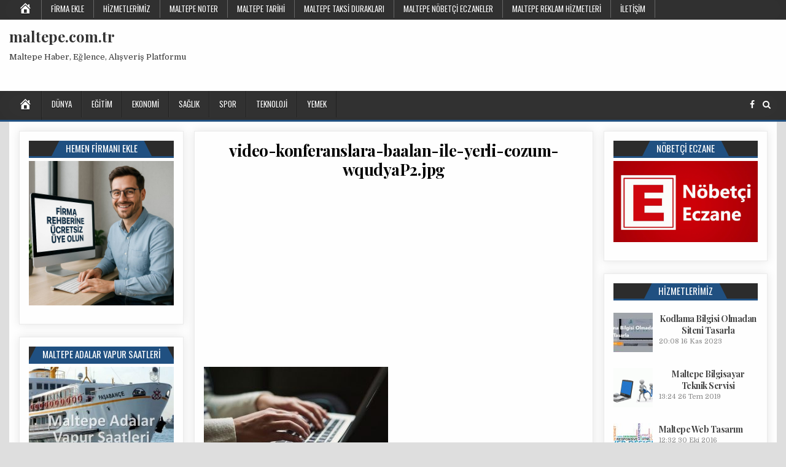

--- FILE ---
content_type: text/html; charset=UTF-8
request_url: https://www.maltepe.com.tr/video-konferanslara-baalan-ile-yerli-cozum/video-konferanslara-baalan-ile-yerli-cozum-wqudyap2-jpg
body_size: 11597
content:
<!DOCTYPE html>
<html lang="tr">
<head>
<meta charset="UTF-8">
<meta name="viewport" content="width=device-width, initial-scale=1, maximum-scale=1">
<link rel="profile" href="https://gmpg.org/xfn/11">
<link rel="pingback" href="https://www.maltepe.com.tr/xmlrpc.php">
<meta name='robots' content='index, follow, max-image-preview:large, max-snippet:-1, max-video-preview:-1' />
	<style>img:is([sizes="auto" i], [sizes^="auto," i]) { contain-intrinsic-size: 3000px 1500px }</style>
	
	<!-- This site is optimized with the Yoast SEO plugin v26.0 - https://yoast.com/wordpress/plugins/seo/ -->
	<title>video-konferanslara-baalan-ile-yerli-cozum-wqudyaP2.jpg | maltepe.com.tr</title>
	<link rel="canonical" href="https://www.maltepe.com.tr/video-konferanslara-baalan-ile-yerli-cozum/video-konferanslara-baalan-ile-yerli-cozum-wqudyap2-jpg/" />
	<meta property="og:locale" content="tr_TR" />
	<meta property="og:type" content="article" />
	<meta property="og:title" content="video-konferanslara-baalan-ile-yerli-cozum-wqudyaP2.jpg | maltepe.com.tr" />
	<meta property="og:url" content="https://www.maltepe.com.tr/video-konferanslara-baalan-ile-yerli-cozum/video-konferanslara-baalan-ile-yerli-cozum-wqudyap2-jpg/" />
	<meta property="og:site_name" content="maltepe.com.tr" />
	<meta property="og:image" content="https://www.maltepe.com.tr/video-konferanslara-baalan-ile-yerli-cozum/video-konferanslara-baalan-ile-yerli-cozum-wqudyap2-jpg" />
	<meta property="og:image:width" content="864" />
	<meta property="og:image:height" content="486" />
	<meta property="og:image:type" content="image/jpeg" />
	<meta name="twitter:card" content="summary_large_image" />
	<script type="application/ld+json" class="yoast-schema-graph">{"@context":"https://schema.org","@graph":[{"@type":"WebPage","@id":"https://www.maltepe.com.tr/video-konferanslara-baalan-ile-yerli-cozum/video-konferanslara-baalan-ile-yerli-cozum-wqudyap2-jpg/","url":"https://www.maltepe.com.tr/video-konferanslara-baalan-ile-yerli-cozum/video-konferanslara-baalan-ile-yerli-cozum-wqudyap2-jpg/","name":"video-konferanslara-baalan-ile-yerli-cozum-wqudyaP2.jpg | maltepe.com.tr","isPartOf":{"@id":"https://www.maltepe.com.tr/#website"},"primaryImageOfPage":{"@id":"https://www.maltepe.com.tr/video-konferanslara-baalan-ile-yerli-cozum/video-konferanslara-baalan-ile-yerli-cozum-wqudyap2-jpg/#primaryimage"},"image":{"@id":"https://www.maltepe.com.tr/video-konferanslara-baalan-ile-yerli-cozum/video-konferanslara-baalan-ile-yerli-cozum-wqudyap2-jpg/#primaryimage"},"thumbnailUrl":"https://www.maltepe.com.tr/wp-content/uploads/2020/06/video-konferanslara-baalan-ile-yerli-cozum-wqudyaP2.jpg","datePublished":"2020-06-24T07:36:04+00:00","breadcrumb":{"@id":"https://www.maltepe.com.tr/video-konferanslara-baalan-ile-yerli-cozum/video-konferanslara-baalan-ile-yerli-cozum-wqudyap2-jpg/#breadcrumb"},"inLanguage":"tr","potentialAction":[{"@type":"ReadAction","target":["https://www.maltepe.com.tr/video-konferanslara-baalan-ile-yerli-cozum/video-konferanslara-baalan-ile-yerli-cozum-wqudyap2-jpg/"]}]},{"@type":"ImageObject","inLanguage":"tr","@id":"https://www.maltepe.com.tr/video-konferanslara-baalan-ile-yerli-cozum/video-konferanslara-baalan-ile-yerli-cozum-wqudyap2-jpg/#primaryimage","url":"https://www.maltepe.com.tr/wp-content/uploads/2020/06/video-konferanslara-baalan-ile-yerli-cozum-wqudyaP2.jpg","contentUrl":"https://www.maltepe.com.tr/wp-content/uploads/2020/06/video-konferanslara-baalan-ile-yerli-cozum-wqudyaP2.jpg","width":864,"height":486},{"@type":"BreadcrumbList","@id":"https://www.maltepe.com.tr/video-konferanslara-baalan-ile-yerli-cozum/video-konferanslara-baalan-ile-yerli-cozum-wqudyap2-jpg/#breadcrumb","itemListElement":[{"@type":"ListItem","position":1,"name":"Ana sayfa","item":"https://www.maltepe.com.tr/"},{"@type":"ListItem","position":2,"name":"Video konferanslara &#8220;Baalan&#8221; ile yerli çözüm","item":"https://www.maltepe.com.tr/video-konferanslara-baalan-ile-yerli-cozum"},{"@type":"ListItem","position":3,"name":"video-konferanslara-baalan-ile-yerli-cozum-wqudyaP2.jpg"}]},{"@type":"WebSite","@id":"https://www.maltepe.com.tr/#website","url":"https://www.maltepe.com.tr/","name":"maltepe.com.tr","description":"Maltepe Haber, Eğlence, Alışveriş Platformu","potentialAction":[{"@type":"SearchAction","target":{"@type":"EntryPoint","urlTemplate":"https://www.maltepe.com.tr/?s={search_term_string}"},"query-input":{"@type":"PropertyValueSpecification","valueRequired":true,"valueName":"search_term_string"}}],"inLanguage":"tr"}]}</script>
	<!-- / Yoast SEO plugin. -->


<link rel='dns-prefetch' href='//fonts.googleapis.com' />
<link rel="alternate" type="application/rss+xml" title="maltepe.com.tr &raquo; akışı" href="https://www.maltepe.com.tr/feed" />
<link rel="alternate" type="application/rss+xml" title="maltepe.com.tr &raquo; yorum akışı" href="https://www.maltepe.com.tr/comments/feed" />
<link rel="alternate" type="application/rss+xml" title="maltepe.com.tr &raquo; video-konferanslara-baalan-ile-yerli-cozum-wqudyaP2.jpg yorum akışı" href="https://www.maltepe.com.tr/video-konferanslara-baalan-ile-yerli-cozum/video-konferanslara-baalan-ile-yerli-cozum-wqudyap2-jpg/feed" />
<script type="text/javascript">
/* <![CDATA[ */
window._wpemojiSettings = {"baseUrl":"https:\/\/s.w.org\/images\/core\/emoji\/16.0.1\/72x72\/","ext":".png","svgUrl":"https:\/\/s.w.org\/images\/core\/emoji\/16.0.1\/svg\/","svgExt":".svg","source":{"concatemoji":"https:\/\/www.maltepe.com.tr\/wp-includes\/js\/wp-emoji-release.min.js?ver=6.8.3"}};
/*! This file is auto-generated */
!function(s,n){var o,i,e;function c(e){try{var t={supportTests:e,timestamp:(new Date).valueOf()};sessionStorage.setItem(o,JSON.stringify(t))}catch(e){}}function p(e,t,n){e.clearRect(0,0,e.canvas.width,e.canvas.height),e.fillText(t,0,0);var t=new Uint32Array(e.getImageData(0,0,e.canvas.width,e.canvas.height).data),a=(e.clearRect(0,0,e.canvas.width,e.canvas.height),e.fillText(n,0,0),new Uint32Array(e.getImageData(0,0,e.canvas.width,e.canvas.height).data));return t.every(function(e,t){return e===a[t]})}function u(e,t){e.clearRect(0,0,e.canvas.width,e.canvas.height),e.fillText(t,0,0);for(var n=e.getImageData(16,16,1,1),a=0;a<n.data.length;a++)if(0!==n.data[a])return!1;return!0}function f(e,t,n,a){switch(t){case"flag":return n(e,"\ud83c\udff3\ufe0f\u200d\u26a7\ufe0f","\ud83c\udff3\ufe0f\u200b\u26a7\ufe0f")?!1:!n(e,"\ud83c\udde8\ud83c\uddf6","\ud83c\udde8\u200b\ud83c\uddf6")&&!n(e,"\ud83c\udff4\udb40\udc67\udb40\udc62\udb40\udc65\udb40\udc6e\udb40\udc67\udb40\udc7f","\ud83c\udff4\u200b\udb40\udc67\u200b\udb40\udc62\u200b\udb40\udc65\u200b\udb40\udc6e\u200b\udb40\udc67\u200b\udb40\udc7f");case"emoji":return!a(e,"\ud83e\udedf")}return!1}function g(e,t,n,a){var r="undefined"!=typeof WorkerGlobalScope&&self instanceof WorkerGlobalScope?new OffscreenCanvas(300,150):s.createElement("canvas"),o=r.getContext("2d",{willReadFrequently:!0}),i=(o.textBaseline="top",o.font="600 32px Arial",{});return e.forEach(function(e){i[e]=t(o,e,n,a)}),i}function t(e){var t=s.createElement("script");t.src=e,t.defer=!0,s.head.appendChild(t)}"undefined"!=typeof Promise&&(o="wpEmojiSettingsSupports",i=["flag","emoji"],n.supports={everything:!0,everythingExceptFlag:!0},e=new Promise(function(e){s.addEventListener("DOMContentLoaded",e,{once:!0})}),new Promise(function(t){var n=function(){try{var e=JSON.parse(sessionStorage.getItem(o));if("object"==typeof e&&"number"==typeof e.timestamp&&(new Date).valueOf()<e.timestamp+604800&&"object"==typeof e.supportTests)return e.supportTests}catch(e){}return null}();if(!n){if("undefined"!=typeof Worker&&"undefined"!=typeof OffscreenCanvas&&"undefined"!=typeof URL&&URL.createObjectURL&&"undefined"!=typeof Blob)try{var e="postMessage("+g.toString()+"("+[JSON.stringify(i),f.toString(),p.toString(),u.toString()].join(",")+"));",a=new Blob([e],{type:"text/javascript"}),r=new Worker(URL.createObjectURL(a),{name:"wpTestEmojiSupports"});return void(r.onmessage=function(e){c(n=e.data),r.terminate(),t(n)})}catch(e){}c(n=g(i,f,p,u))}t(n)}).then(function(e){for(var t in e)n.supports[t]=e[t],n.supports.everything=n.supports.everything&&n.supports[t],"flag"!==t&&(n.supports.everythingExceptFlag=n.supports.everythingExceptFlag&&n.supports[t]);n.supports.everythingExceptFlag=n.supports.everythingExceptFlag&&!n.supports.flag,n.DOMReady=!1,n.readyCallback=function(){n.DOMReady=!0}}).then(function(){return e}).then(function(){var e;n.supports.everything||(n.readyCallback(),(e=n.source||{}).concatemoji?t(e.concatemoji):e.wpemoji&&e.twemoji&&(t(e.twemoji),t(e.wpemoji)))}))}((window,document),window._wpemojiSettings);
/* ]]> */
</script>
<link rel='stylesheet' id='wpts_ui_css-css' href='https://www.maltepe.com.tr/wp-content/plugins/wordpress-post-tabs/css/styles/default/style.css?ver=1.6.2' type='text/css' media='all' />
<link rel='stylesheet' id='dashicons-css' href='https://www.maltepe.com.tr/wp-includes/css/dashicons.min.css?ver=6.8.3' type='text/css' media='all' />
<link rel='stylesheet' id='menu-icons-extra-css' href='https://www.maltepe.com.tr/wp-content/plugins/menu-icons/css/extra.min.css?ver=0.13.19' type='text/css' media='all' />
<style id='wp-emoji-styles-inline-css' type='text/css'>

	img.wp-smiley, img.emoji {
		display: inline !important;
		border: none !important;
		box-shadow: none !important;
		height: 1em !important;
		width: 1em !important;
		margin: 0 0.07em !important;
		vertical-align: -0.1em !important;
		background: none !important;
		padding: 0 !important;
	}
</style>
<link rel='stylesheet' id='wp-block-library-css' href='https://www.maltepe.com.tr/wp-includes/css/dist/block-library/style.min.css?ver=6.8.3' type='text/css' media='all' />
<style id='classic-theme-styles-inline-css' type='text/css'>
/*! This file is auto-generated */
.wp-block-button__link{color:#fff;background-color:#32373c;border-radius:9999px;box-shadow:none;text-decoration:none;padding:calc(.667em + 2px) calc(1.333em + 2px);font-size:1.125em}.wp-block-file__button{background:#32373c;color:#fff;text-decoration:none}
</style>
<style id='global-styles-inline-css' type='text/css'>
:root{--wp--preset--aspect-ratio--square: 1;--wp--preset--aspect-ratio--4-3: 4/3;--wp--preset--aspect-ratio--3-4: 3/4;--wp--preset--aspect-ratio--3-2: 3/2;--wp--preset--aspect-ratio--2-3: 2/3;--wp--preset--aspect-ratio--16-9: 16/9;--wp--preset--aspect-ratio--9-16: 9/16;--wp--preset--color--black: #000000;--wp--preset--color--cyan-bluish-gray: #abb8c3;--wp--preset--color--white: #ffffff;--wp--preset--color--pale-pink: #f78da7;--wp--preset--color--vivid-red: #cf2e2e;--wp--preset--color--luminous-vivid-orange: #ff6900;--wp--preset--color--luminous-vivid-amber: #fcb900;--wp--preset--color--light-green-cyan: #7bdcb5;--wp--preset--color--vivid-green-cyan: #00d084;--wp--preset--color--pale-cyan-blue: #8ed1fc;--wp--preset--color--vivid-cyan-blue: #0693e3;--wp--preset--color--vivid-purple: #9b51e0;--wp--preset--gradient--vivid-cyan-blue-to-vivid-purple: linear-gradient(135deg,rgba(6,147,227,1) 0%,rgb(155,81,224) 100%);--wp--preset--gradient--light-green-cyan-to-vivid-green-cyan: linear-gradient(135deg,rgb(122,220,180) 0%,rgb(0,208,130) 100%);--wp--preset--gradient--luminous-vivid-amber-to-luminous-vivid-orange: linear-gradient(135deg,rgba(252,185,0,1) 0%,rgba(255,105,0,1) 100%);--wp--preset--gradient--luminous-vivid-orange-to-vivid-red: linear-gradient(135deg,rgba(255,105,0,1) 0%,rgb(207,46,46) 100%);--wp--preset--gradient--very-light-gray-to-cyan-bluish-gray: linear-gradient(135deg,rgb(238,238,238) 0%,rgb(169,184,195) 100%);--wp--preset--gradient--cool-to-warm-spectrum: linear-gradient(135deg,rgb(74,234,220) 0%,rgb(151,120,209) 20%,rgb(207,42,186) 40%,rgb(238,44,130) 60%,rgb(251,105,98) 80%,rgb(254,248,76) 100%);--wp--preset--gradient--blush-light-purple: linear-gradient(135deg,rgb(255,206,236) 0%,rgb(152,150,240) 100%);--wp--preset--gradient--blush-bordeaux: linear-gradient(135deg,rgb(254,205,165) 0%,rgb(254,45,45) 50%,rgb(107,0,62) 100%);--wp--preset--gradient--luminous-dusk: linear-gradient(135deg,rgb(255,203,112) 0%,rgb(199,81,192) 50%,rgb(65,88,208) 100%);--wp--preset--gradient--pale-ocean: linear-gradient(135deg,rgb(255,245,203) 0%,rgb(182,227,212) 50%,rgb(51,167,181) 100%);--wp--preset--gradient--electric-grass: linear-gradient(135deg,rgb(202,248,128) 0%,rgb(113,206,126) 100%);--wp--preset--gradient--midnight: linear-gradient(135deg,rgb(2,3,129) 0%,rgb(40,116,252) 100%);--wp--preset--font-size--small: 13px;--wp--preset--font-size--medium: 20px;--wp--preset--font-size--large: 36px;--wp--preset--font-size--x-large: 42px;--wp--preset--spacing--20: 0.44rem;--wp--preset--spacing--30: 0.67rem;--wp--preset--spacing--40: 1rem;--wp--preset--spacing--50: 1.5rem;--wp--preset--spacing--60: 2.25rem;--wp--preset--spacing--70: 3.38rem;--wp--preset--spacing--80: 5.06rem;--wp--preset--shadow--natural: 6px 6px 9px rgba(0, 0, 0, 0.2);--wp--preset--shadow--deep: 12px 12px 50px rgba(0, 0, 0, 0.4);--wp--preset--shadow--sharp: 6px 6px 0px rgba(0, 0, 0, 0.2);--wp--preset--shadow--outlined: 6px 6px 0px -3px rgba(255, 255, 255, 1), 6px 6px rgba(0, 0, 0, 1);--wp--preset--shadow--crisp: 6px 6px 0px rgba(0, 0, 0, 1);}:where(.is-layout-flex){gap: 0.5em;}:where(.is-layout-grid){gap: 0.5em;}body .is-layout-flex{display: flex;}.is-layout-flex{flex-wrap: wrap;align-items: center;}.is-layout-flex > :is(*, div){margin: 0;}body .is-layout-grid{display: grid;}.is-layout-grid > :is(*, div){margin: 0;}:where(.wp-block-columns.is-layout-flex){gap: 2em;}:where(.wp-block-columns.is-layout-grid){gap: 2em;}:where(.wp-block-post-template.is-layout-flex){gap: 1.25em;}:where(.wp-block-post-template.is-layout-grid){gap: 1.25em;}.has-black-color{color: var(--wp--preset--color--black) !important;}.has-cyan-bluish-gray-color{color: var(--wp--preset--color--cyan-bluish-gray) !important;}.has-white-color{color: var(--wp--preset--color--white) !important;}.has-pale-pink-color{color: var(--wp--preset--color--pale-pink) !important;}.has-vivid-red-color{color: var(--wp--preset--color--vivid-red) !important;}.has-luminous-vivid-orange-color{color: var(--wp--preset--color--luminous-vivid-orange) !important;}.has-luminous-vivid-amber-color{color: var(--wp--preset--color--luminous-vivid-amber) !important;}.has-light-green-cyan-color{color: var(--wp--preset--color--light-green-cyan) !important;}.has-vivid-green-cyan-color{color: var(--wp--preset--color--vivid-green-cyan) !important;}.has-pale-cyan-blue-color{color: var(--wp--preset--color--pale-cyan-blue) !important;}.has-vivid-cyan-blue-color{color: var(--wp--preset--color--vivid-cyan-blue) !important;}.has-vivid-purple-color{color: var(--wp--preset--color--vivid-purple) !important;}.has-black-background-color{background-color: var(--wp--preset--color--black) !important;}.has-cyan-bluish-gray-background-color{background-color: var(--wp--preset--color--cyan-bluish-gray) !important;}.has-white-background-color{background-color: var(--wp--preset--color--white) !important;}.has-pale-pink-background-color{background-color: var(--wp--preset--color--pale-pink) !important;}.has-vivid-red-background-color{background-color: var(--wp--preset--color--vivid-red) !important;}.has-luminous-vivid-orange-background-color{background-color: var(--wp--preset--color--luminous-vivid-orange) !important;}.has-luminous-vivid-amber-background-color{background-color: var(--wp--preset--color--luminous-vivid-amber) !important;}.has-light-green-cyan-background-color{background-color: var(--wp--preset--color--light-green-cyan) !important;}.has-vivid-green-cyan-background-color{background-color: var(--wp--preset--color--vivid-green-cyan) !important;}.has-pale-cyan-blue-background-color{background-color: var(--wp--preset--color--pale-cyan-blue) !important;}.has-vivid-cyan-blue-background-color{background-color: var(--wp--preset--color--vivid-cyan-blue) !important;}.has-vivid-purple-background-color{background-color: var(--wp--preset--color--vivid-purple) !important;}.has-black-border-color{border-color: var(--wp--preset--color--black) !important;}.has-cyan-bluish-gray-border-color{border-color: var(--wp--preset--color--cyan-bluish-gray) !important;}.has-white-border-color{border-color: var(--wp--preset--color--white) !important;}.has-pale-pink-border-color{border-color: var(--wp--preset--color--pale-pink) !important;}.has-vivid-red-border-color{border-color: var(--wp--preset--color--vivid-red) !important;}.has-luminous-vivid-orange-border-color{border-color: var(--wp--preset--color--luminous-vivid-orange) !important;}.has-luminous-vivid-amber-border-color{border-color: var(--wp--preset--color--luminous-vivid-amber) !important;}.has-light-green-cyan-border-color{border-color: var(--wp--preset--color--light-green-cyan) !important;}.has-vivid-green-cyan-border-color{border-color: var(--wp--preset--color--vivid-green-cyan) !important;}.has-pale-cyan-blue-border-color{border-color: var(--wp--preset--color--pale-cyan-blue) !important;}.has-vivid-cyan-blue-border-color{border-color: var(--wp--preset--color--vivid-cyan-blue) !important;}.has-vivid-purple-border-color{border-color: var(--wp--preset--color--vivid-purple) !important;}.has-vivid-cyan-blue-to-vivid-purple-gradient-background{background: var(--wp--preset--gradient--vivid-cyan-blue-to-vivid-purple) !important;}.has-light-green-cyan-to-vivid-green-cyan-gradient-background{background: var(--wp--preset--gradient--light-green-cyan-to-vivid-green-cyan) !important;}.has-luminous-vivid-amber-to-luminous-vivid-orange-gradient-background{background: var(--wp--preset--gradient--luminous-vivid-amber-to-luminous-vivid-orange) !important;}.has-luminous-vivid-orange-to-vivid-red-gradient-background{background: var(--wp--preset--gradient--luminous-vivid-orange-to-vivid-red) !important;}.has-very-light-gray-to-cyan-bluish-gray-gradient-background{background: var(--wp--preset--gradient--very-light-gray-to-cyan-bluish-gray) !important;}.has-cool-to-warm-spectrum-gradient-background{background: var(--wp--preset--gradient--cool-to-warm-spectrum) !important;}.has-blush-light-purple-gradient-background{background: var(--wp--preset--gradient--blush-light-purple) !important;}.has-blush-bordeaux-gradient-background{background: var(--wp--preset--gradient--blush-bordeaux) !important;}.has-luminous-dusk-gradient-background{background: var(--wp--preset--gradient--luminous-dusk) !important;}.has-pale-ocean-gradient-background{background: var(--wp--preset--gradient--pale-ocean) !important;}.has-electric-grass-gradient-background{background: var(--wp--preset--gradient--electric-grass) !important;}.has-midnight-gradient-background{background: var(--wp--preset--gradient--midnight) !important;}.has-small-font-size{font-size: var(--wp--preset--font-size--small) !important;}.has-medium-font-size{font-size: var(--wp--preset--font-size--medium) !important;}.has-large-font-size{font-size: var(--wp--preset--font-size--large) !important;}.has-x-large-font-size{font-size: var(--wp--preset--font-size--x-large) !important;}
:where(.wp-block-post-template.is-layout-flex){gap: 1.25em;}:where(.wp-block-post-template.is-layout-grid){gap: 1.25em;}
:where(.wp-block-columns.is-layout-flex){gap: 2em;}:where(.wp-block-columns.is-layout-grid){gap: 2em;}
:root :where(.wp-block-pullquote){font-size: 1.5em;line-height: 1.6;}
</style>
<link rel='stylesheet' id='contact-form-7-css' href='https://www.maltepe.com.tr/wp-content/plugins/contact-form-7/includes/css/styles.css?ver=6.1.2' type='text/css' media='all' />
<link rel='stylesheet' id='thickbox-css' href='https://www.maltepe.com.tr/wp-includes/js/thickbox/thickbox.css?ver=6.8.3' type='text/css' media='all' />
<link rel='stylesheet' id='auto-thickbox-css' href='https://www.maltepe.com.tr/wp-content/plugins/auto-thickbox/css/styles-pre39.css?ver=20140420' type='text/css' media='all' />
<link rel='stylesheet' id='coolwp-maincss-css' href='https://www.maltepe.com.tr/wp-content/themes/coolwp/style.css' type='text/css' media='all' />
<link rel='stylesheet' id='font-awesome-css' href='https://www.maltepe.com.tr/wp-content/themes/coolwp/assets/css/font-awesome.min.css' type='text/css' media='all' />
<link rel='stylesheet' id='coolwp-webfont-css' href='//fonts.googleapis.com/css?family=Playfair+Display:400,400i,700,700i|Domine:400,700|Oswald:400,700|Poppins:400,400i,700,700i&#038;display=swap' type='text/css' media='all' />
<link rel='stylesheet' id='latest-posts-style-css' href='https://www.maltepe.com.tr/wp-content/plugins/latest-posts/assets/css/style.css?ver=1.4.4' type='text/css' media='all' />
<script type="text/javascript" src="https://www.maltepe.com.tr/wp-includes/js/jquery/jquery.min.js?ver=3.7.1" id="jquery-core-js"></script>
<script type="text/javascript" src="https://www.maltepe.com.tr/wp-includes/js/jquery/jquery-migrate.min.js?ver=3.4.1" id="jquery-migrate-js"></script>
<link rel="https://api.w.org/" href="https://www.maltepe.com.tr/wp-json/" /><link rel="alternate" title="JSON" type="application/json" href="https://www.maltepe.com.tr/wp-json/wp/v2/media/4943" /><link rel="EditURI" type="application/rsd+xml" title="RSD" href="https://www.maltepe.com.tr/xmlrpc.php?rsd" />
<meta name="generator" content="WordPress 6.8.3" />
<link rel='shortlink' href='https://www.maltepe.com.tr/?p=4943' />
<link rel="alternate" title="oEmbed (JSON)" type="application/json+oembed" href="https://www.maltepe.com.tr/wp-json/oembed/1.0/embed?url=https%3A%2F%2Fwww.maltepe.com.tr%2Fvideo-konferanslara-baalan-ile-yerli-cozum%2Fvideo-konferanslara-baalan-ile-yerli-cozum-wqudyap2-jpg" />
<link rel="alternate" title="oEmbed (XML)" type="text/xml+oembed" href="https://www.maltepe.com.tr/wp-json/oembed/1.0/embed?url=https%3A%2F%2Fwww.maltepe.com.tr%2Fvideo-konferanslara-baalan-ile-yerli-cozum%2Fvideo-konferanslara-baalan-ile-yerli-cozum-wqudyap2-jpg&#038;format=xml" />

<script type='text/javascript'>
/* <![CDATA[ */
var thickboxL10n = {"next":"Next &gt;","prev":"&lt; Prev","image":"Image","of":"of","close":"Close","loadingAnimation":"https:\/\/www.maltepe.com.tr\/wp-content\/plugins\/auto-thickbox\/images\/loadingAnimation.gif"};
try{convertEntities(thickboxL10n);}catch(e){};;
/* ]]> */
</script>
<!-- Analytics by WP Statistics - https://wp-statistics.com -->
        <style>

        </style>
        		<style type="text/css" id="wp-custom-css">
			ins {
background-color: #FFFFFF !important;
}		</style>
		<script async src="//pagead2.googlesyndication.com/pagead/js/adsbygoogle.js"></script>
<script>
  (adsbygoogle = window.adsbygoogle || []).push({
    google_ad_client: "ca-pub-6513593806295705",
    enable_page_level_ads: true
  });
</script></head>

<body data-rsssl=1 class="attachment wp-singular attachment-template-default single single-attachment postid-4943 attachmentid-4943 attachment-jpeg wp-theme-coolwp coolwp-animated coolwp-fadein" id="coolwp-site-body" itemscope="itemscope" itemtype="http://schema.org/WebPage">
<a class="skip-link screen-reader-text" href="#coolwp-posts-wrapper">Skip to content</a>

<div class="coolwp-container coolwp-secondary-menu-container clearfix">
<div class="coolwp-secondary-menu-container-inside clearfix">
<nav class="coolwp-nav-secondary" id="coolwp-secondary-navigation" itemscope="itemscope" itemtype="http://schema.org/SiteNavigationElement" role="navigation" aria-label="Secondary Menu">
<div class="coolwp-outer-wrapper">
<button class="coolwp-secondary-responsive-menu-icon" aria-controls="coolwp-menu-secondary-navigation" aria-expanded="false">Menu</button>
<ul id="coolwp-menu-secondary-navigation" class="coolwp-secondary-nav-menu coolwp-menu-secondary"><li id="menu-item-451" class="menu-item menu-item-type-custom menu-item-object-custom menu-item-451"><a href="/"><i class="_mi dashicons dashicons-admin-home" aria-hidden="true" style="font-size:1.7em;"></i><span class="visuallyhidden">Ana Sayfa</span></a></li>
<li id="menu-item-10570" class="menu-item menu-item-type-custom menu-item-object-custom menu-item-10570"><a href="https://rehber.maltepe.com.tr/">Firma Ekle</a></li>
<li id="menu-item-253" class="menu-item menu-item-type-taxonomy menu-item-object-category menu-item-253"><a href="https://www.maltepe.com.tr/m/hizmetlerimiz">Hizmetlerimiz</a></li>
<li id="menu-item-1074" class="menu-item menu-item-type-post_type menu-item-object-post menu-item-1074"><a href="https://www.maltepe.com.tr/maltepe-noter">Maltepe Noter</a></li>
<li id="menu-item-1120" class="menu-item menu-item-type-taxonomy menu-item-object-category menu-item-1120"><a href="https://www.maltepe.com.tr/m/maltepe-tarihi">Maltepe Tarihi</a></li>
<li id="menu-item-1075" class="menu-item menu-item-type-post_type menu-item-object-post menu-item-1075"><a href="https://www.maltepe.com.tr/maltepe-taksi-duraklari">Maltepe Taksi Durakları</a></li>
<li id="menu-item-527" class="menu-item menu-item-type-post_type menu-item-object-post menu-item-527"><a href="https://www.maltepe.com.tr/maltepe-nobetci-eczaneler">Maltepe Nöbetçi Eczaneler</a></li>
<li id="menu-item-229" class="menu-item menu-item-type-post_type menu-item-object-post menu-item-229"><a href="https://www.maltepe.com.tr/reklam">Maltepe Reklam Hizmetleri</a></li>
<li id="menu-item-224" class="menu-item menu-item-type-post_type menu-item-object-post menu-item-224"><a href="https://www.maltepe.com.tr/iletisim">İletişim</a></li>
</ul></div>
</nav>
</div>
</div>

<div class="coolwp-container" id="coolwp-header" itemscope="itemscope" itemtype="http://schema.org/WPHeader" role="banner">
<div class="coolwp-head-content clearfix" id="coolwp-head-content">

<div class="coolwp-outer-wrapper">


<div class="coolwp-header-inside clearfix">
<div id="coolwp-logo">
    <div class="site-branding">
      <h1 class="coolwp-site-title"><a href="https://www.maltepe.com.tr/" rel="home">maltepe.com.tr</a></h1>
      <p class="coolwp-site-description">Maltepe Haber, Eğlence, Alışveriş Platformu</p>
    </div>
</div><!--/#coolwp-logo -->

<div id="coolwp-header-banner">
<div id="text-2" class="coolwp-header-widget widget widget_text">			<div class="textwidget"><script type="text/javascript">
    google_ad_client = "ca-pub-6513593806295705";
    google_ad_slot = "8351297444";
    google_ad_width = 728;
    google_ad_height = 90;
</script>
<!-- evsinemasi 728 x 90 -->
<script type="text/javascript"
src="//pagead2.googlesyndication.com/pagead/show_ads.js">
</script></div>
		</div></div><!--/#coolwp-header-banner -->
</div>

</div>

</div><!--/#coolwp-head-content -->
</div><!--/#coolwp-header -->

<div class="coolwp-container coolwp-primary-menu-container clearfix">
<div class="coolwp-primary-menu-container-inside clearfix">
<nav class="coolwp-nav-primary" id="coolwp-primary-navigation" itemscope="itemscope" itemtype="http://schema.org/SiteNavigationElement" role="navigation" aria-label="Primary Menu">
<div class="coolwp-outer-wrapper">
<button class="coolwp-primary-responsive-menu-icon" aria-controls="coolwp-menu-primary-navigation" aria-expanded="false">Menu</button>
<ul id="coolwp-menu-primary-navigation" class="coolwp-primary-nav-menu coolwp-menu-primary"><li id="menu-item-575" class="menu-item menu-item-type-custom menu-item-object-custom menu-item-575"><a href="/"><i class="_mi dashicons dashicons-admin-home" aria-hidden="true" style="font-size:1.7em;"></i><span class="visuallyhidden">Ana Sayfa</span></a></li>
<li id="menu-item-1079" class="menu-item menu-item-type-taxonomy menu-item-object-category menu-item-1079"><a href="https://www.maltepe.com.tr/m/dunya">Dünya</a></li>
<li id="menu-item-1080" class="menu-item menu-item-type-taxonomy menu-item-object-category menu-item-1080"><a href="https://www.maltepe.com.tr/m/egitim">Eğitim</a></li>
<li id="menu-item-1081" class="menu-item menu-item-type-taxonomy menu-item-object-category menu-item-1081"><a href="https://www.maltepe.com.tr/m/ekonomi">Ekonomi</a></li>
<li id="menu-item-1086" class="menu-item menu-item-type-taxonomy menu-item-object-category menu-item-1086"><a href="https://www.maltepe.com.tr/m/saglik">Sağlık</a></li>
<li id="menu-item-1088" class="menu-item menu-item-type-taxonomy menu-item-object-category menu-item-1088"><a href="https://www.maltepe.com.tr/m/spor">Spor</a></li>
<li id="menu-item-1090" class="menu-item menu-item-type-taxonomy menu-item-object-category menu-item-1090"><a href="https://www.maltepe.com.tr/m/teknoloji">Teknoloji</a></li>
<li id="menu-item-1091" class="menu-item menu-item-type-taxonomy menu-item-object-category menu-item-1091"><a href="https://www.maltepe.com.tr/m/yemek">Yemek</a></li>
</ul>
<div class='coolwp-top-social-icons'>
                    <a href="https://www.facebook.com/maltepe.com.tr" target="_blank" class="coolwp-social-icon-facebook" title="Facebook"><i class="fa fa-facebook" aria-hidden="true"></i></a>                                                                                                                    <a href="#" title="Search" class="coolwp-social-icon-search"><i class="fa fa-search" aria-hidden="true"></i></a>
</div>

</div>
</nav>
</div>
</div>

<div id="coolwp-search-overlay-wrap" class="coolwp-search-overlay">
  <button class="coolwp-search-closebtn" aria-label="Close Search" title="Close Search">&#xD7;</button>
  <div class="coolwp-search-overlay-content">
    
<form role="search" method="get" class="coolwp-search-form" action="https://www.maltepe.com.tr/">
<label>
    <span class="screen-reader-text">Search for:</span>
    <input type="search" class="coolwp-search-field" placeholder="Search &hellip;" value="" name="s" />
</label>
<input type="submit" class="coolwp-search-submit" value="Search" />
</form>  </div>
</div>


<div class="coolwp-outer-wrapper">


</div>

<div class="coolwp-outer-wrapper">

<div class="coolwp-container clearfix" id="coolwp-wrapper">
<div class="coolwp-content-wrapper clearfix" id="coolwp-content-wrapper">
<div class="coolwp-main-wrapper clearfix" id="coolwp-main-wrapper" itemscope="itemscope" itemtype="http://schema.org/Blog" role="main">
<div class="theiaStickySidebar">
<div class="coolwp-main-wrapper-inside clearfix">




<div class="coolwp-posts-wrapper" id="coolwp-posts-wrapper">


    
<article id="post-4943" class="coolwp-post-singular coolwp-box post-4943 attachment type-attachment status-inherit hentry">

    <header class="entry-header">
        
        <h1 class="post-title entry-title"><a href="https://www.maltepe.com.tr/video-konferanslara-baalan-ile-yerli-cozum/video-konferanslara-baalan-ile-yerli-cozum-wqudyap2-jpg" rel="bookmark">video-konferanslara-baalan-ile-yerli-cozum-wqudyaP2.jpg</a></h1>
                <div class="coolwp-entry-meta-single">
                    </div>
        </header><!-- .entry-header -->

    <div class="entry-content clearfix">
            <div class='code-block code-block-1' style='margin: 8px 0; clear: both;'>
<script async src="//pagead2.googlesyndication.com/pagead/js/adsbygoogle.js"></script>
<!-- Mobil -->
<ins class="adsbygoogle"
     style="display:block"
     data-ad-client="ca-pub-6513593806295705"
     data-ad-slot="1220026777"
     data-ad-format="auto"></ins>
<script>
(adsbygoogle = window.adsbygoogle || []).push({});
</script></div>
<p class="attachment"><a href='https://www.maltepe.com.tr/wp-content/uploads/2020/06/video-konferanslara-baalan-ile-yerli-cozum-wqudyaP2.jpg' class="thickbox no_icon" rel="gallery-4943"><img fetchpriority="high" decoding="async" width="300" height="169" src="https://www.maltepe.com.tr/wp-content/uploads/2020/06/video-konferanslara-baalan-ile-yerli-cozum-wqudyaP2-300x169.jpg" class="attachment-medium size-medium" alt="" srcset="https://www.maltepe.com.tr/wp-content/uploads/2020/06/video-konferanslara-baalan-ile-yerli-cozum-wqudyaP2-300x169.jpg 300w, https://www.maltepe.com.tr/wp-content/uploads/2020/06/video-konferanslara-baalan-ile-yerli-cozum-wqudyaP2-768x432.jpg 768w, https://www.maltepe.com.tr/wp-content/uploads/2020/06/video-konferanslara-baalan-ile-yerli-cozum-wqudyaP2.jpg 864w" sizes="(max-width: 300px) 100vw, 300px" /></a></p>
<div class='code-block code-block-2' style='margin: 8px 0; clear: both;'>
<script async src="//pagead2.googlesyndication.com/pagead/js/adsbygoogle.js"></script>
<!-- Mobil -->
<ins class="adsbygoogle"
     style="display:block"
     data-ad-client="ca-pub-6513593806295705"
     data-ad-slot="1220026777"
     data-ad-format="auto"></ins>
<script>
(adsbygoogle = window.adsbygoogle || []).push({});
</script></div>
<!-- CONTENT END 3 -->
    </div><!-- .entry-content -->

    <footer class="entry-footer">
            </footer><!-- .entry-footer -->

    
</article>
    
	<nav class="navigation post-navigation" aria-label="Yazılar">
		<h2 class="screen-reader-text">Yazı gezinmesi</h2>
		<div class="nav-links"><div class="nav-previous"><a href="https://www.maltepe.com.tr/video-konferanslara-baalan-ile-yerli-cozum" rel="prev">&larr; Video konferanslara &#8220;Baalan&#8221; ile yerli çözüm</a></div></div>
	</nav>
    
<div id="comments" class="comments-area coolwp-box">

    	<div id="respond" class="comment-respond">
		<h3 id="reply-title" class="comment-reply-title">Bir yanıt yazın <small><a rel="nofollow" id="cancel-comment-reply-link" href="/video-konferanslara-baalan-ile-yerli-cozum/video-konferanslara-baalan-ile-yerli-cozum-wqudyap2-jpg#respond" style="display:none;">Yanıtı iptal et</a></small></h3><form action="https://www.maltepe.com.tr/wp-comments-post.php" method="post" id="commentform" class="comment-form"><p class="comment-notes"><span id="email-notes">E-posta adresiniz yayınlanmayacak.</span> <span class="required-field-message">Gerekli alanlar <span class="required">*</span> ile işaretlenmişlerdir</span></p><p class="comment-form-comment"><label for="comment">Yorum <span class="required">*</span></label> <textarea id="comment" name="comment" cols="45" rows="8" maxlength="65525" required></textarea></p><p class="comment-form-author"><label for="author">Ad <span class="required">*</span></label> <input id="author" name="author" type="text" value="" size="30" maxlength="245" autocomplete="name" required /></p>
<p class="comment-form-email"><label for="email">E-posta <span class="required">*</span></label> <input id="email" name="email" type="email" value="" size="30" maxlength="100" aria-describedby="email-notes" autocomplete="email" required /></p>
<p class="comment-form-url"><label for="url">İnternet sitesi</label> <input id="url" name="url" type="url" value="" size="30" maxlength="200" autocomplete="url" /></p>
<p class="form-submit"><input name="submit" type="submit" id="submit" class="submit" value="Yorum gönder" /> <input type='hidden' name='comment_post_ID' value='4943' id='comment_post_ID' />
<input type='hidden' name='comment_parent' id='comment_parent' value='0' />
</p></form>	</div><!-- #respond -->
	
</div><!-- #comments -->
<div class="clear"></div>

</div><!--/#coolwp-posts-wrapper -->




</div>
</div>
</div><!-- /#coolwp-main-wrapper -->


<div class="coolwp-sidebar-one-wrapper coolwp-sidebar-widget-areas clearfix" id="coolwp-sidebar-one-wrapper" itemscope="itemscope" itemtype="http://schema.org/WPSideBar" role="complementary">
<div class="theiaStickySidebar">
<div class="coolwp-sidebar-one-wrapper-inside clearfix">

<div id="custom_html-9" class="widget_text coolwp-side-widget widget coolwp-box widget_custom_html"><h2 class="coolwp-widget-title"><span>Hemen Firmanı EKLE</span></h2><div class="textwidget custom-html-widget"><p><a title="Ücretsiz Firma REhberi" target="_blank" href="https://rehber.maltepe.com.tr/">
<img style="border:none;" src="/wp-content/uploads/2025/05/fruuo.jpg" alt="Ücretsiz Firma REhberi"></a></p></div></div><div id="custom_html-8" class="widget_text coolwp-side-widget widget coolwp-box widget_custom_html"><h2 class="coolwp-widget-title"><span>Maltepe Adalar Vapur Saatleri</span></h2><div class="textwidget custom-html-widget"><p><a title="Maltepe Adalar Vapur Saatleri" href="/maltepe-adalar-vapur-saatleri">
<img border="0" src="/wp-content/uploads/2024/01/maltepe-adalar-vapur-saatleri-1-300x187.jpg"></a></p></div></div><div id="st_latest_posts_widget-2" class="coolwp-side-widget widget coolwp-box widget_st_latest_posts_widget"><h2 class="coolwp-widget-title"><span>Gold Üyeler</span></h2><div class="sp-latest-posts-widget latest-posts"><div class="media"><div class="pull-left"><a href="https://www.maltepe.com.tr/kucukyali-nikah-ve-kultur-salonu"><img width="64" height="64" src="https://www.maltepe.com.tr/wp-content/uploads/2016/10/cumhuriyet-kultur-merkezi-64x64.jpg" class="img-responsive wp-post-image" alt="" decoding="async" loading="lazy" srcset="https://www.maltepe.com.tr/wp-content/uploads/2016/10/cumhuriyet-kultur-merkezi-64x64.jpg 64w, https://www.maltepe.com.tr/wp-content/uploads/2016/10/cumhuriyet-kultur-merkezi-150x150.jpg 150w, https://www.maltepe.com.tr/wp-content/uploads/2016/10/cumhuriyet-kultur-merkezi-100x100.jpg 100w" sizes="auto, (max-width: 64px) 100vw, 64px" /></a></div><div class="media-body"><h3 class="entry-title"><a href="https://www.maltepe.com.tr/kucukyali-nikah-ve-kultur-salonu">Cumhuriyet Kültür Merkezi ve Evlendirme Dairesi</a></h3><div class="entry-meta small"><span class="st-lp-time">18:00</span> <span clss="st-lp-date">17 Oca 2024</span></div></div></div><div class="media"><div class="pull-left"><a href="https://www.maltepe.com.tr/maltepe-tip-merkezi"><img width="64" height="53" src="https://www.maltepe.com.tr/wp-content/uploads/2016/06/maltepe-tip-merkezi.jpg" class="img-responsive wp-post-image" alt="" decoding="async" loading="lazy" srcset="https://www.maltepe.com.tr/wp-content/uploads/2016/06/maltepe-tip-merkezi.jpg 336w, https://www.maltepe.com.tr/wp-content/uploads/2016/06/maltepe-tip-merkezi-300x250.jpg 300w" sizes="auto, (max-width: 64px) 100vw, 64px" /></a></div><div class="media-body"><h3 class="entry-title"><a href="https://www.maltepe.com.tr/maltepe-tip-merkezi">Maltepe Tıp Merkezi</a></h3><div class="entry-meta small"><span class="st-lp-time">17:40</span> <span clss="st-lp-date">10 Eki 2016</span></div></div></div><div class="media"><div class="pull-left"><a href="https://www.maltepe.com.tr/turkan-saylan-kultur-merkezi"><img width="64" height="64" src="https://www.maltepe.com.tr/wp-content/uploads/2016/10/turkan_saylan_kultur_merkezi_01-64x64.jpg" class="img-responsive wp-post-image" alt="" decoding="async" loading="lazy" srcset="https://www.maltepe.com.tr/wp-content/uploads/2016/10/turkan_saylan_kultur_merkezi_01-64x64.jpg 64w, https://www.maltepe.com.tr/wp-content/uploads/2016/10/turkan_saylan_kultur_merkezi_01-150x150.jpg 150w, https://www.maltepe.com.tr/wp-content/uploads/2016/10/turkan_saylan_kultur_merkezi_01-250x250.jpg 250w, https://www.maltepe.com.tr/wp-content/uploads/2016/10/turkan_saylan_kultur_merkezi_01-125x125.jpg 125w, https://www.maltepe.com.tr/wp-content/uploads/2016/10/turkan_saylan_kultur_merkezi_01-110x110.jpg 110w" sizes="auto, (max-width: 64px) 100vw, 64px" /></a></div><div class="media-body"><h3 class="entry-title"><a href="https://www.maltepe.com.tr/turkan-saylan-kultur-merkezi">Türkan Saylan Kültür Merkezi</a></h3><div class="entry-meta small"><span class="st-lp-time">13:38</span> <span clss="st-lp-date">09 Eki 2016</span></div></div></div></div></div><div id="st_latest_posts_widget-4" class="coolwp-side-widget widget coolwp-box widget_st_latest_posts_widget"><h2 class="coolwp-widget-title"><span>Maltepe Tarihi</span></h2><div class="sp-latest-posts-widget latest-posts"><div class="media"><div class="pull-left"><a href="https://www.maltepe.com.tr/100-yil-once-maltepe"><img width="64" height="64" src="https://www.maltepe.com.tr/wp-content/uploads/2019/04/15674612-64x64.jpg" class="img-responsive wp-post-image" alt="" decoding="async" loading="lazy" srcset="https://www.maltepe.com.tr/wp-content/uploads/2019/04/15674612-64x64.jpg 64w, https://www.maltepe.com.tr/wp-content/uploads/2019/04/15674612-150x150.jpg 150w, https://www.maltepe.com.tr/wp-content/uploads/2019/04/15674612-100x100.jpg 100w" sizes="auto, (max-width: 64px) 100vw, 64px" /></a></div><div class="media-body"><h3 class="entry-title"><a href="https://www.maltepe.com.tr/100-yil-once-maltepe">100 Yıl Önce Maltepe</a></h3><div class="entry-meta small"><span class="st-lp-time">17:42</span> <span clss="st-lp-date">26 Nis 2019</span></div></div></div><div class="media"><div class="pull-left"><a href="https://www.maltepe.com.tr/gecmisi-ve-adi"><img width="64" height="53" src="https://www.maltepe.com.tr/wp-content/uploads/2016/06/cumhuriyet-donemi.jpg" class="img-responsive wp-post-image" alt="" decoding="async" loading="lazy" srcset="https://www.maltepe.com.tr/wp-content/uploads/2016/06/cumhuriyet-donemi.jpg 336w, https://www.maltepe.com.tr/wp-content/uploads/2016/06/cumhuriyet-donemi-300x250.jpg 300w" sizes="auto, (max-width: 64px) 100vw, 64px" /></a></div><div class="media-body"><h3 class="entry-title"><a href="https://www.maltepe.com.tr/gecmisi-ve-adi">Geçmişi ve Adı</a></h3><div class="entry-meta small"><span class="st-lp-time">12:28</span> <span clss="st-lp-date">29 Ağu 2016</span></div></div></div><div class="media"><div class="pull-left"><a href="https://www.maltepe.com.tr/turklerce-fethi"><img width="64" height="64" src="https://www.maltepe.com.tr/wp-content/uploads/2016/08/1453-64x64.jpg" class="img-responsive wp-post-image" alt="" decoding="async" loading="lazy" srcset="https://www.maltepe.com.tr/wp-content/uploads/2016/08/1453-64x64.jpg 64w, https://www.maltepe.com.tr/wp-content/uploads/2016/08/1453-150x150.jpg 150w, https://www.maltepe.com.tr/wp-content/uploads/2016/08/1453-250x250.jpg 250w, https://www.maltepe.com.tr/wp-content/uploads/2016/08/1453-125x125.jpg 125w, https://www.maltepe.com.tr/wp-content/uploads/2016/08/1453-110x110.jpg 110w, https://www.maltepe.com.tr/wp-content/uploads/2016/08/1453-420x420.jpg 420w" sizes="auto, (max-width: 64px) 100vw, 64px" /></a></div><div class="media-body"><h3 class="entry-title"><a href="https://www.maltepe.com.tr/turklerce-fethi">Türklerce Fethi</a></h3><div class="entry-meta small"><span class="st-lp-time">12:27</span> <span clss="st-lp-date">29 Ağu 2016</span></div></div></div><div class="media"><div class="pull-left"><a href="https://www.maltepe.com.tr/orhan-gazi-donemi"><img width="64" height="48" src="https://www.maltepe.com.tr/wp-content/uploads/2016/08/orhan-gazi.jpg" class="img-responsive wp-post-image" alt="" decoding="async" loading="lazy" srcset="https://www.maltepe.com.tr/wp-content/uploads/2016/08/orhan-gazi.jpg 960w, https://www.maltepe.com.tr/wp-content/uploads/2016/08/orhan-gazi-300x225.jpg 300w, https://www.maltepe.com.tr/wp-content/uploads/2016/08/orhan-gazi-768x576.jpg 768w" sizes="auto, (max-width: 64px) 100vw, 64px" /></a></div><div class="media-body"><h3 class="entry-title"><a href="https://www.maltepe.com.tr/orhan-gazi-donemi">Orhan Gazi Dönemi</a></h3><div class="entry-meta small"><span class="st-lp-time">12:25</span> <span clss="st-lp-date">29 Ağu 2016</span></div></div></div><div class="media"><div class="pull-left"><a href="https://www.maltepe.com.tr/asikpasazade-anlatiyor"><img width="64" height="40" src="https://www.maltepe.com.tr/wp-content/uploads/2016/06/rsm-211.jpg" class="img-responsive wp-post-image" alt="" decoding="async" loading="lazy" srcset="https://www.maltepe.com.tr/wp-content/uploads/2016/06/rsm-211.jpg 743w, https://www.maltepe.com.tr/wp-content/uploads/2016/06/rsm-211-300x186.jpg 300w" sizes="auto, (max-width: 64px) 100vw, 64px" /></a></div><div class="media-body"><h3 class="entry-title"><a href="https://www.maltepe.com.tr/asikpasazade-anlatiyor">Aşıkpaşazade Anlatıyor</a></h3><div class="entry-meta small"><span class="st-lp-time">12:22</span> <span clss="st-lp-date">29 Ağu 2016</span></div></div></div><div class="media"><div class="pull-left"><a href="https://www.maltepe.com.tr/maltepe-1453-fethinden-sonra"><img width="64" height="64" src="https://www.maltepe.com.tr/wp-content/uploads/2016/08/1453-64x64.jpg" class="img-responsive wp-post-image" alt="" decoding="async" loading="lazy" srcset="https://www.maltepe.com.tr/wp-content/uploads/2016/08/1453-64x64.jpg 64w, https://www.maltepe.com.tr/wp-content/uploads/2016/08/1453-150x150.jpg 150w, https://www.maltepe.com.tr/wp-content/uploads/2016/08/1453-250x250.jpg 250w, https://www.maltepe.com.tr/wp-content/uploads/2016/08/1453-125x125.jpg 125w, https://www.maltepe.com.tr/wp-content/uploads/2016/08/1453-110x110.jpg 110w, https://www.maltepe.com.tr/wp-content/uploads/2016/08/1453-420x420.jpg 420w" sizes="auto, (max-width: 64px) 100vw, 64px" /></a></div><div class="media-body"><h3 class="entry-title"><a href="https://www.maltepe.com.tr/maltepe-1453-fethinden-sonra">Maltepe 1453 Fethinden Sonra</a></h3><div class="entry-meta small"><span class="st-lp-time">12:10</span> <span clss="st-lp-date">29 Ağu 2016</span></div></div></div><div class="media"><div class="pull-left"><a href="https://www.maltepe.com.tr/feyzullah-efendi"><img width="64" height="42" src="https://www.maltepe.com.tr/wp-content/uploads/2016/06/maltepe-feyzullah-cesmesi.jpg" class="img-responsive wp-post-image" alt="" decoding="async" loading="lazy" srcset="https://www.maltepe.com.tr/wp-content/uploads/2016/06/maltepe-feyzullah-cesmesi.jpg 485w, https://www.maltepe.com.tr/wp-content/uploads/2016/06/maltepe-feyzullah-cesmesi-300x195.jpg 300w" sizes="auto, (max-width: 64px) 100vw, 64px" /></a></div><div class="media-body"><h3 class="entry-title"><a href="https://www.maltepe.com.tr/feyzullah-efendi">Feyzullah Efendi</a></h3><div class="entry-meta small"><span class="st-lp-time">12:07</span> <span clss="st-lp-date">29 Ağu 2016</span></div></div></div><div class="media"><div class="pull-left"><a href="https://www.maltepe.com.tr/maltepe-1900-1923-yillari"><img width="64" height="48" src="https://www.maltepe.com.tr/wp-content/uploads/2016/06/maltepe-bakireler-tapinagi.jpg" class="img-responsive wp-post-image" alt="" decoding="async" loading="lazy" srcset="https://www.maltepe.com.tr/wp-content/uploads/2016/06/maltepe-bakireler-tapinagi.jpg 485w, https://www.maltepe.com.tr/wp-content/uploads/2016/06/maltepe-bakireler-tapinagi-300x225.jpg 300w" sizes="auto, (max-width: 64px) 100vw, 64px" /></a></div><div class="media-body"><h3 class="entry-title"><a href="https://www.maltepe.com.tr/maltepe-1900-1923-yillari">Maltepe 1900 &#8211; 1923 Yılları</a></h3><div class="entry-meta small"><span class="st-lp-time">12:06</span> <span clss="st-lp-date">29 Ağu 2016</span></div></div></div><div class="media"><div class="pull-left"><a href="https://www.maltepe.com.tr/bizans-donemi-yapilar"><img width="64" height="53" src="https://www.maltepe.com.tr/wp-content/uploads/2016/06/bizans-donemi-yapilar.jpg" class="img-responsive wp-post-image" alt="" decoding="async" loading="lazy" srcset="https://www.maltepe.com.tr/wp-content/uploads/2016/06/bizans-donemi-yapilar.jpg 336w, https://www.maltepe.com.tr/wp-content/uploads/2016/06/bizans-donemi-yapilar-300x250.jpg 300w" sizes="auto, (max-width: 64px) 100vw, 64px" /></a></div><div class="media-body"><h3 class="entry-title"><a href="https://www.maltepe.com.tr/bizans-donemi-yapilar">Bizans dönemi yapılar</a></h3><div class="entry-meta small"><span class="st-lp-time">15:49</span> <span clss="st-lp-date">12 Haz 2016</span></div></div></div><div class="media"><div class="pull-left"><a href="https://www.maltepe.com.tr/osmanli-donemi-yapilar"><img width="64" height="53" src="https://www.maltepe.com.tr/wp-content/uploads/2016/06/osmanli-donemi-yapilar.jpg" class="img-responsive wp-post-image" alt="" decoding="async" loading="lazy" srcset="https://www.maltepe.com.tr/wp-content/uploads/2016/06/osmanli-donemi-yapilar.jpg 336w, https://www.maltepe.com.tr/wp-content/uploads/2016/06/osmanli-donemi-yapilar-300x250.jpg 300w" sizes="auto, (max-width: 64px) 100vw, 64px" /></a></div><div class="media-body"><h3 class="entry-title"><a href="https://www.maltepe.com.tr/osmanli-donemi-yapilar">Osmanlı dönemi yapılar</a></h3><div class="entry-meta small"><span class="st-lp-time">15:34</span> <span clss="st-lp-date">12 Haz 2016</span></div></div></div><div class="media"><div class="pull-left"><a href="https://www.maltepe.com.tr/palekanon-savasi"><img width="64" height="53" src="https://www.maltepe.com.tr/wp-content/uploads/2016/06/palekanon-savasi.jpg" class="img-responsive wp-post-image" alt="" decoding="async" loading="lazy" srcset="https://www.maltepe.com.tr/wp-content/uploads/2016/06/palekanon-savasi.jpg 336w, https://www.maltepe.com.tr/wp-content/uploads/2016/06/palekanon-savasi-300x250.jpg 300w" sizes="auto, (max-width: 64px) 100vw, 64px" /></a></div><div class="media-body"><h3 class="entry-title"><a href="https://www.maltepe.com.tr/palekanon-savasi">Palekanon Savaşı</a></h3><div class="entry-meta small"><span class="st-lp-time">13:23</span> <span clss="st-lp-date">09 Haz 2016</span></div></div></div></div></div>
</div>
</div>
</div><!-- /#coolwp-sidebar-one-wrapper-->

<div class="coolwp-sidebar-two-wrapper coolwp-sidebar-widget-areas clearfix" id="coolwp-sidebar-two-wrapper" itemscope="itemscope" itemtype="http://schema.org/WPSideBar" role="complementary">
<div class="theiaStickySidebar">
<div class="coolwp-sidebar-two-wrapper-inside clearfix">

<div id="custom_html-7" class="widget_text coolwp-side-widget widget coolwp-box widget_custom_html"><h2 class="coolwp-widget-title"><span>Nöbetçi Eczane</span></h2><div class="textwidget custom-html-widget"><p><a title="Maltepe Nöbetçi Eczaneler" href="/maltepe-nobetci-eczaneler">
<img style="border:none;" src="/wp-content/uploads/2016/10/nobetci_eczane-764x430.png" alt="Maltepe Nöbetçi Eczane Listesi"></a></p></div></div><div id="st_latest_posts_widget-6" class="coolwp-side-widget widget coolwp-box widget_st_latest_posts_widget"><h2 class="coolwp-widget-title"><span>Hizmetlerimiz</span></h2><div class="sp-latest-posts-widget latest-posts"><div class="media"><div class="pull-left"><a href="https://www.maltepe.com.tr/kodlama-bilgisi-olmadan-siteni-tasarla"><img width="64" height="64" src="https://www.maltepe.com.tr/wp-content/uploads/2023/11/wun-64x64.jpg" class="img-responsive wp-post-image" alt="" decoding="async" loading="lazy" srcset="https://www.maltepe.com.tr/wp-content/uploads/2023/11/wun-64x64.jpg 64w, https://www.maltepe.com.tr/wp-content/uploads/2023/11/wun-150x150.jpg 150w, https://www.maltepe.com.tr/wp-content/uploads/2023/11/wun-100x100.jpg 100w" sizes="auto, (max-width: 64px) 100vw, 64px" /></a></div><div class="media-body"><h3 class="entry-title"><a href="https://www.maltepe.com.tr/kodlama-bilgisi-olmadan-siteni-tasarla">Kodlama Bilgisi Olmadan Siteni Tasarla</a></h3><div class="entry-meta small"><span class="st-lp-time">20:08</span> <span clss="st-lp-date">16 Kas 2023</span></div></div></div><div class="media"><div class="pull-left"><a href="https://www.maltepe.com.tr/maltepe-bilgisayar-teknik-servisi"><img width="64" height="64" src="https://www.maltepe.com.tr/wp-content/uploads/2019/07/MaltepeBilgisayarTeknikServisi-64x64.gif" class="img-responsive wp-post-image" alt="" decoding="async" loading="lazy" srcset="https://www.maltepe.com.tr/wp-content/uploads/2019/07/MaltepeBilgisayarTeknikServisi-64x64.gif 64w, https://www.maltepe.com.tr/wp-content/uploads/2019/07/MaltepeBilgisayarTeknikServisi-150x150.gif 150w, https://www.maltepe.com.tr/wp-content/uploads/2019/07/MaltepeBilgisayarTeknikServisi-100x100.gif 100w" sizes="auto, (max-width: 64px) 100vw, 64px" /></a></div><div class="media-body"><h3 class="entry-title"><a href="https://www.maltepe.com.tr/maltepe-bilgisayar-teknik-servisi">Maltepe Bilgisayar Teknik Servisi</a></h3><div class="entry-meta small"><span class="st-lp-time">13:24</span> <span clss="st-lp-date">26 Tem 2019</span></div></div></div><div class="media"><div class="pull-left"><a href="https://www.maltepe.com.tr/maltepe-web-tasarim"><img width="64" height="64" src="https://www.maltepe.com.tr/wp-content/uploads/2016/08/webdesign-webtasarim-64x64.jpg" class="img-responsive wp-post-image" alt="" decoding="async" loading="lazy" srcset="https://www.maltepe.com.tr/wp-content/uploads/2016/08/webdesign-webtasarim-64x64.jpg 64w, https://www.maltepe.com.tr/wp-content/uploads/2016/08/webdesign-webtasarim-150x150.jpg 150w, https://www.maltepe.com.tr/wp-content/uploads/2016/08/webdesign-webtasarim-250x250.jpg 250w, https://www.maltepe.com.tr/wp-content/uploads/2016/08/webdesign-webtasarim-125x125.jpg 125w, https://www.maltepe.com.tr/wp-content/uploads/2016/08/webdesign-webtasarim-110x110.jpg 110w, https://www.maltepe.com.tr/wp-content/uploads/2016/08/webdesign-webtasarim-420x420.jpg 420w" sizes="auto, (max-width: 64px) 100vw, 64px" /></a></div><div class="media-body"><h3 class="entry-title"><a href="https://www.maltepe.com.tr/maltepe-web-tasarim">Maltepe Web Tasarım</a></h3><div class="entry-meta small"><span class="st-lp-time">12:32</span> <span clss="st-lp-date">30 Eki 2016</span></div></div></div><div class="media"><div class="pull-left"><a href="https://www.maltepe.com.tr/maltepe-web-hosting"><img width="64" height="64" src="https://www.maltepe.com.tr/wp-content/uploads/2016/08/webhosting-64x64.jpg" class="img-responsive wp-post-image" alt="" decoding="async" loading="lazy" srcset="https://www.maltepe.com.tr/wp-content/uploads/2016/08/webhosting-64x64.jpg 64w, https://www.maltepe.com.tr/wp-content/uploads/2016/08/webhosting-150x150.jpg 150w, https://www.maltepe.com.tr/wp-content/uploads/2016/08/webhosting-250x250.jpg 250w, https://www.maltepe.com.tr/wp-content/uploads/2016/08/webhosting-125x125.jpg 125w, https://www.maltepe.com.tr/wp-content/uploads/2016/08/webhosting-110x110.jpg 110w, https://www.maltepe.com.tr/wp-content/uploads/2016/08/webhosting-420x420.jpg 420w" sizes="auto, (max-width: 64px) 100vw, 64px" /></a></div><div class="media-body"><h3 class="entry-title"><a href="https://www.maltepe.com.tr/maltepe-web-hosting">Maltepe Web Hosting</a></h3><div class="entry-meta small"><span class="st-lp-time">11:00</span> <span clss="st-lp-date">30 Eki 2016</span></div></div></div><div class="media"><div class="pull-left"><a href="https://www.maltepe.com.tr/maltepe-firma-rehberi"><img width="64" height="64" src="https://www.maltepe.com.tr/wp-content/uploads/2016/08/firmatanitimi-maltepe-64x64.jpg" class="img-responsive wp-post-image" alt="" decoding="async" loading="lazy" srcset="https://www.maltepe.com.tr/wp-content/uploads/2016/08/firmatanitimi-maltepe-64x64.jpg 64w, https://www.maltepe.com.tr/wp-content/uploads/2016/08/firmatanitimi-maltepe-150x150.jpg 150w, https://www.maltepe.com.tr/wp-content/uploads/2016/08/firmatanitimi-maltepe-250x250.jpg 250w, https://www.maltepe.com.tr/wp-content/uploads/2016/08/firmatanitimi-maltepe-125x125.jpg 125w, https://www.maltepe.com.tr/wp-content/uploads/2016/08/firmatanitimi-maltepe-110x110.jpg 110w, https://www.maltepe.com.tr/wp-content/uploads/2016/08/firmatanitimi-maltepe-420x420.jpg 420w" sizes="auto, (max-width: 64px) 100vw, 64px" /></a></div><div class="media-body"><h3 class="entry-title"><a href="https://www.maltepe.com.tr/maltepe-firma-rehberi">Maltepe Firma Rehberi</a></h3><div class="entry-meta small"><span class="st-lp-time">11:31</span> <span clss="st-lp-date">29 Eki 2016</span></div></div></div><div class="media"><div class="pull-left"><a href="https://www.maltepe.com.tr/dedicated-vps-barindirma-hizmetleri"><img width="64" height="64" src="https://www.maltepe.com.tr/wp-content/uploads/2016/08/dedicated-vps-sunucu-64x64.jpg" class="img-responsive wp-post-image" alt="" decoding="async" loading="lazy" srcset="https://www.maltepe.com.tr/wp-content/uploads/2016/08/dedicated-vps-sunucu-64x64.jpg 64w, https://www.maltepe.com.tr/wp-content/uploads/2016/08/dedicated-vps-sunucu-150x150.jpg 150w, https://www.maltepe.com.tr/wp-content/uploads/2016/08/dedicated-vps-sunucu-250x250.jpg 250w, https://www.maltepe.com.tr/wp-content/uploads/2016/08/dedicated-vps-sunucu-125x125.jpg 125w, https://www.maltepe.com.tr/wp-content/uploads/2016/08/dedicated-vps-sunucu-110x110.jpg 110w, https://www.maltepe.com.tr/wp-content/uploads/2016/08/dedicated-vps-sunucu-420x420.jpg 420w" sizes="auto, (max-width: 64px) 100vw, 64px" /></a></div><div class="media-body"><h3 class="entry-title"><a href="https://www.maltepe.com.tr/dedicated-vps-barindirma-hizmetleri">Dedicated, Vps Barındırma Hizmetleri</a></h3><div class="entry-meta small"><span class="st-lp-time">14:40</span> <span clss="st-lp-date">25 Ağu 2016</span></div></div></div><div class="media"><div class="pull-left"><a href="https://www.maltepe.com.tr/web-programlama-ozel-yazilim-cozumleri"><img width="64" height="64" src="https://www.maltepe.com.tr/wp-content/uploads/2016/08/phpmysqlprogramlama-64x64.jpg" class="img-responsive wp-post-image" alt="" decoding="async" loading="lazy" srcset="https://www.maltepe.com.tr/wp-content/uploads/2016/08/phpmysqlprogramlama-64x64.jpg 64w, https://www.maltepe.com.tr/wp-content/uploads/2016/08/phpmysqlprogramlama-150x150.jpg 150w, https://www.maltepe.com.tr/wp-content/uploads/2016/08/phpmysqlprogramlama-250x250.jpg 250w, https://www.maltepe.com.tr/wp-content/uploads/2016/08/phpmysqlprogramlama-125x125.jpg 125w, https://www.maltepe.com.tr/wp-content/uploads/2016/08/phpmysqlprogramlama-110x110.jpg 110w, https://www.maltepe.com.tr/wp-content/uploads/2016/08/phpmysqlprogramlama-420x420.jpg 420w" sizes="auto, (max-width: 64px) 100vw, 64px" /></a></div><div class="media-body"><h3 class="entry-title"><a href="https://www.maltepe.com.tr/web-programlama-ozel-yazilim-cozumleri">Web Programlama &#038; Özel Yazılım Çözümleri</a></h3><div class="entry-meta small"><span class="st-lp-time">14:39</span> <span clss="st-lp-date">25 Ağu 2016</span></div></div></div></div></div><div id="st_latest_posts_widget-3" class="coolwp-side-widget widget coolwp-box widget_st_latest_posts_widget"><h2 class="coolwp-widget-title"><span>Teknoloji</span></h2><div class="sp-latest-posts-widget latest-posts"><div class="media"><div class="pull-left"><a href="https://www.maltepe.com.tr/metin2-gorev-konumlari"><img width="64" height="64" src="https://www.maltepe.com.tr/wp-content/uploads/2022/01/metin2-64x64.jpg" class="img-responsive wp-post-image" alt="" decoding="async" loading="lazy" srcset="https://www.maltepe.com.tr/wp-content/uploads/2022/01/metin2-64x64.jpg 64w, https://www.maltepe.com.tr/wp-content/uploads/2022/01/metin2-150x150.jpg 150w, https://www.maltepe.com.tr/wp-content/uploads/2022/01/metin2-100x100.jpg 100w" sizes="auto, (max-width: 64px) 100vw, 64px" /></a></div><div class="media-body"><h3 class="entry-title"><a href="https://www.maltepe.com.tr/metin2-gorev-konumlari">Metin2 Görev Konumları</a></h3><div class="entry-meta small"><span class="st-lp-time">19:21</span> <span clss="st-lp-date">19 Oca 2022</span></div></div></div><div class="media"><div class="pull-left"><a href="https://www.maltepe.com.tr/su-alti-guvenligi-milli-dalgic-tespit-sonarina-emanet"><img width="64" height="64" src="https://www.maltepe.com.tr/wp-content/uploads/2020/07/su-alti-guvenligi-milli-dalgic-tespit-sonarina-emanet-Jfekpmmq-64x64.jpg" class="img-responsive wp-post-image" alt="" decoding="async" loading="lazy" srcset="https://www.maltepe.com.tr/wp-content/uploads/2020/07/su-alti-guvenligi-milli-dalgic-tespit-sonarina-emanet-Jfekpmmq-64x64.jpg 64w, https://www.maltepe.com.tr/wp-content/uploads/2020/07/su-alti-guvenligi-milli-dalgic-tespit-sonarina-emanet-Jfekpmmq-150x150.jpg 150w, https://www.maltepe.com.tr/wp-content/uploads/2020/07/su-alti-guvenligi-milli-dalgic-tespit-sonarina-emanet-Jfekpmmq-100x100.jpg 100w" sizes="auto, (max-width: 64px) 100vw, 64px" /></a></div><div class="media-body"><h3 class="entry-title"><a href="https://www.maltepe.com.tr/su-alti-guvenligi-milli-dalgic-tespit-sonarina-emanet">Su altı güvenliği milli dalgıç tespit sonarına emanet</a></h3><div class="entry-meta small"><span class="st-lp-time">08:36</span> <span clss="st-lp-date">12 Tem 2020</span></div></div></div><div class="media"><div class="pull-left"><a href="https://www.maltepe.com.tr/samanyolu-galaksisinde-6-milyar-yildiz-dunya-benzeri-gezegene-sahip-olabilir"><img width="64" height="64" src="https://www.maltepe.com.tr/wp-content/uploads/2020/07/samanyolu-galaksisinde-6-milyar-yildiz-dunya-benzeri-gezegene-sahip-olabilir-zF9Fw4sk-64x64.jpg" class="img-responsive wp-post-image" alt="" decoding="async" loading="lazy" srcset="https://www.maltepe.com.tr/wp-content/uploads/2020/07/samanyolu-galaksisinde-6-milyar-yildiz-dunya-benzeri-gezegene-sahip-olabilir-zF9Fw4sk-64x64.jpg 64w, https://www.maltepe.com.tr/wp-content/uploads/2020/07/samanyolu-galaksisinde-6-milyar-yildiz-dunya-benzeri-gezegene-sahip-olabilir-zF9Fw4sk-150x150.jpg 150w, https://www.maltepe.com.tr/wp-content/uploads/2020/07/samanyolu-galaksisinde-6-milyar-yildiz-dunya-benzeri-gezegene-sahip-olabilir-zF9Fw4sk-100x100.jpg 100w" sizes="auto, (max-width: 64px) 100vw, 64px" /></a></div><div class="media-body"><h3 class="entry-title"><a href="https://www.maltepe.com.tr/samanyolu-galaksisinde-6-milyar-yildiz-dunya-benzeri-gezegene-sahip-olabilir">Samanyolu Galaksisi&#8217;nde 6 milyar yıldız Dünya benzeri gezegene sahip olabilir</a></h3><div class="entry-meta small"><span class="st-lp-time">08:24</span> <span clss="st-lp-date">12 Tem 2020</span></div></div></div></div></div><div id="custom_html-3" class="widget_text coolwp-side-widget widget coolwp-box widget_custom_html"><div class="textwidget custom-html-widget"><div align="center">
<a target="_blank" href="https://www.facebook.com/maltepe.com.tr/">
<img border="0" src="/wp-content/uploads/2016/11/fb.png"></a>
</div>
<br>
<div align="center">
<iframe src="https://www.facebook.com/plugins/like.php?href=https%3A%2F%2Fwww.facebook.com%2Fmaltepe.com.tr%2F&width=62&layout=box_count&action=like&size=small&show_faces=false&share=true&height=65&appId=1088607424568145" width="65" height="65" style="border:none;overflow:hidden" scrolling="no" frameborder="0" allowtransparency="true"></iframe>
</div>
<br>
<iframe src="https://www.facebook.com/plugins/page.php?href=https%3A%2F%2Fwww.facebook.com%2Fmaltepe.com.tr%2F&tabs=timeline&width=255&height=600&small_header=true&adapt_container_width=true&hide_cover=false&show_facepile=true&appId=676254849214579" width="255" height="600" style="border:none;overflow:hidden" scrolling="no" frameborder="0" allowtransparency="true" allow="encrypted-media"></iframe></div></div><div id="custom_html-6" class="widget_text coolwp-side-widget widget coolwp-box widget_custom_html"><div class="textwidget custom-html-widget"><span style="text-decoration: none">
		<a title="evde ek iş" target="_blank" href="http://www.evdeekisimkani.net/">
		<span style="text-decoration: none">evde ek iş</span></a></span></div></div>
</div>
</div>
</div><!-- /#coolwp-sidebar-two-wrapper-->

</div>

</div><!--/#coolwp-content-wrapper -->
</div><!--/#coolwp-wrapper -->




<div class='clearfix' id='coolwp-footer'>
<div class='coolwp-foot-wrap coolwp-container'>
<div class="coolwp-outer-wrapper">

  <p class='coolwp-copyright'>Copyright &copy; 2026 maltepe.com.tr</p>
<p class='coolwp-credit'><a href="https://themesdna.com/">Design by ThemesDNA.com</a></p>

</div>
</div>
</div><!--/#coolwp-footer -->

<button class="coolwp-scroll-top" title="Scroll to Top"><span class="fa fa-arrow-up" aria-hidden="true"></span><span class="screen-reader-text">Scroll to Top</span></button>

<script type="speculationrules">
{"prefetch":[{"source":"document","where":{"and":[{"href_matches":"\/*"},{"not":{"href_matches":["\/wp-*.php","\/wp-admin\/*","\/wp-content\/uploads\/*","\/wp-content\/*","\/wp-content\/plugins\/*","\/wp-content\/themes\/coolwp\/*","\/*\\?(.+)"]}},{"not":{"selector_matches":"a[rel~=\"nofollow\"]"}},{"not":{"selector_matches":".no-prefetch, .no-prefetch a"}}]},"eagerness":"conservative"}]}
</script>
<script type="text/javascript" src="https://www.maltepe.com.tr/wp-includes/js/jquery/ui/core.min.js?ver=1.13.3" id="jquery-ui-core-js"></script>
<script type="text/javascript" src="https://www.maltepe.com.tr/wp-includes/js/jquery/ui/tabs.min.js?ver=1.13.3" id="jquery-ui-tabs-js"></script>
<script type="text/javascript" src="https://www.maltepe.com.tr/wp-content/plugins/wordpress-post-tabs/js/jquery.posttabs.js?ver=1.6.2" id="jquery-posttabs-js"></script>
<script type="text/javascript" src="https://www.maltepe.com.tr/wp-includes/js/dist/hooks.min.js?ver=4d63a3d491d11ffd8ac6" id="wp-hooks-js"></script>
<script type="text/javascript" src="https://www.maltepe.com.tr/wp-includes/js/dist/i18n.min.js?ver=5e580eb46a90c2b997e6" id="wp-i18n-js"></script>
<script type="text/javascript" id="wp-i18n-js-after">
/* <![CDATA[ */
wp.i18n.setLocaleData( { 'text direction\u0004ltr': [ 'ltr' ] } );
/* ]]> */
</script>
<script type="text/javascript" src="https://www.maltepe.com.tr/wp-content/plugins/contact-form-7/includes/swv/js/index.js?ver=6.1.2" id="swv-js"></script>
<script type="text/javascript" id="contact-form-7-js-translations">
/* <![CDATA[ */
( function( domain, translations ) {
	var localeData = translations.locale_data[ domain ] || translations.locale_data.messages;
	localeData[""].domain = domain;
	wp.i18n.setLocaleData( localeData, domain );
} )( "contact-form-7", {"translation-revision-date":"2024-07-22 17:28:11+0000","generator":"GlotPress\/4.0.1","domain":"messages","locale_data":{"messages":{"":{"domain":"messages","plural-forms":"nplurals=2; plural=n > 1;","lang":"tr"},"This contact form is placed in the wrong place.":["Bu ileti\u015fim formu yanl\u0131\u015f yere yerle\u015ftirilmi\u015f."],"Error:":["Hata:"]}},"comment":{"reference":"includes\/js\/index.js"}} );
/* ]]> */
</script>
<script type="text/javascript" id="contact-form-7-js-before">
/* <![CDATA[ */
var wpcf7 = {
    "api": {
        "root": "https:\/\/www.maltepe.com.tr\/wp-json\/",
        "namespace": "contact-form-7\/v1"
    }
};
/* ]]> */
</script>
<script type="text/javascript" src="https://www.maltepe.com.tr/wp-content/plugins/contact-form-7/includes/js/index.js?ver=6.1.2" id="contact-form-7-js"></script>
<script type="text/javascript" src="https://www.maltepe.com.tr/wp-content/plugins/auto-thickbox/js/auto-thickbox.min.js?ver=20150514" id="thickbox-js"></script>
<script type="text/javascript" src="https://www.maltepe.com.tr/wp-content/themes/coolwp/assets/js/jquery.fitvids.min.js" id="fitvids-js"></script>
<script type="text/javascript" src="https://www.maltepe.com.tr/wp-content/themes/coolwp/assets/js/ResizeSensor.min.js" id="ResizeSensor-js"></script>
<script type="text/javascript" src="https://www.maltepe.com.tr/wp-content/themes/coolwp/assets/js/theia-sticky-sidebar.min.js" id="theia-sticky-sidebar-js"></script>
<script type="text/javascript" src="https://www.maltepe.com.tr/wp-content/themes/coolwp/assets/js/navigation.js" id="coolwp-navigation-js"></script>
<script type="text/javascript" src="https://www.maltepe.com.tr/wp-content/themes/coolwp/assets/js/skip-link-focus-fix.js" id="coolwp-skip-link-focus-fix-js"></script>
<script type="text/javascript" id="coolwp-customjs-js-extra">
/* <![CDATA[ */
var coolwp_ajax_object = {"ajaxurl":"https:\/\/www.maltepe.com.tr\/wp-admin\/admin-ajax.php","primary_menu_active":"1","secondary_menu_active":"1","sticky_menu":"1","sticky_menu_mobile":"1","sticky_sidebar":"1","slider":"1"};
/* ]]> */
</script>
<script type="text/javascript" src="https://www.maltepe.com.tr/wp-content/themes/coolwp/assets/js/custom.js" id="coolwp-customjs-js"></script>
<script type="text/javascript" src="https://www.maltepe.com.tr/wp-includes/js/comment-reply.min.js?ver=6.8.3" id="comment-reply-js" async="async" data-wp-strategy="async"></script>
<!-- adsense sayfa duzeyi reklam yeni 27.04.2016 -->

<script async src="//pagead2.googlesyndication.com/pagead/js/adsbygoogle.js"></script>
<script>
  (adsbygoogle = window.adsbygoogle || []).push({
    google_ad_client: "ca-pub-6513593806295705",
    enable_page_level_ads: true
  });
</script>

<!-- adsense sayfa duzeyi reklam yeni 27.04.2016 --></body>
</html>

--- FILE ---
content_type: text/html; charset=utf-8
request_url: https://www.google.com/recaptcha/api2/aframe
body_size: 258
content:
<!DOCTYPE HTML><html><head><meta http-equiv="content-type" content="text/html; charset=UTF-8"></head><body><script nonce="U6NcqYy9hD3RCJyfRz6Urw">/** Anti-fraud and anti-abuse applications only. See google.com/recaptcha */ try{var clients={'sodar':'https://pagead2.googlesyndication.com/pagead/sodar?'};window.addEventListener("message",function(a){try{if(a.source===window.parent){var b=JSON.parse(a.data);var c=clients[b['id']];if(c){var d=document.createElement('img');d.src=c+b['params']+'&rc='+(localStorage.getItem("rc::a")?sessionStorage.getItem("rc::b"):"");window.document.body.appendChild(d);sessionStorage.setItem("rc::e",parseInt(sessionStorage.getItem("rc::e")||0)+1);localStorage.setItem("rc::h",'1769634849888');}}}catch(b){}});window.parent.postMessage("_grecaptcha_ready", "*");}catch(b){}</script></body></html>